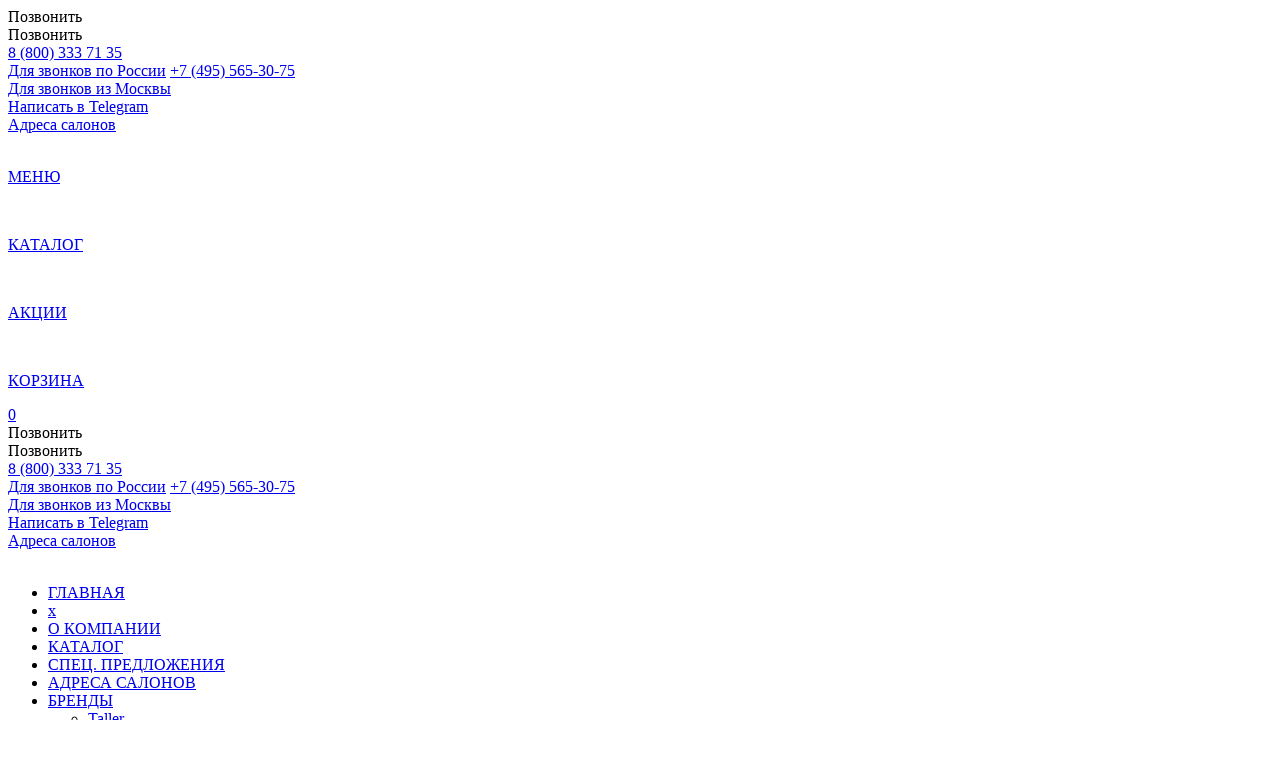

--- FILE ---
content_type: text/html; charset=UTF-8
request_url: https://lord-watch.ru/catalog/remark/remark_lr_720_14_21_chasy_naruchnye/
body_size: 63384
content:

<!DOCTYPE html>
<html lang="ru">
	<head>
		<meta charset="utf-8" />
		<meta http-equiv="X-UA-Compatible" content="IE=edge">
    <meta name="viewport" content="width=device-width, initial-scale=1.0">
    <meta name="author"  content="Jane-B"/>
		<meta name="SKYPE_TOOLBAR" content="SKYPE_TOOLBAR_PARSER_COMPATIBLE" />
		<title>Наручные часы Remark LR720.14.21 . Купить в интернет-магазине «LORD»</title>
				<!--[if lt IE 9]>
			<link rel="stylesheet" type="text/css" href="/css/ie8.css" media="all" />
					<![endif]-->

		<!---->
				<meta name="yandex-verification" content="2dc4743a4cfdfd63" />
<!-- Facebook Pixel Code -->
<noscript><img height="1" width="1" style="display:none"
  src="https://www.facebook.com/tr?id=625146038025314&ev=PageView&noscript=1"
/></noscript>
<!-- End Facebook Pixel Code -->
		                <meta name="description" content="В интернет-магазине «LORD» Вы можете приобрести оригинальные швейцарские наручные часы Remark LR720.14.21  по лучшей цене, с доставкой или самовывозом из розничного магазина. На часы предоставляется фирменная гарантия производителя. Фирменная дисконтная программа." />
                <script type="text/javascript" data-skip-moving="true">(function(w, d, n) {var cl = "bx-core";var ht = d.documentElement;var htc = ht ? ht.className : undefined;if (htc === undefined || htc.indexOf(cl) !== -1){return;}var ua = n.userAgent;if (/(iPad;)|(iPhone;)/i.test(ua)){cl += " bx-ios";}else if (/Windows/i.test(ua)){cl += ' bx-win';}else if (/Macintosh/i.test(ua)){cl += " bx-mac";}else if (/Linux/i.test(ua) && !/Android/i.test(ua)){cl += " bx-linux";}else if (/Android/i.test(ua)){cl += " bx-android";}cl += (/(ipad|iphone|android|mobile|touch)/i.test(ua) ? " bx-touch" : " bx-no-touch");cl += w.devicePixelRatio && w.devicePixelRatio >= 2? " bx-retina": " bx-no-retina";var ieVersion = -1;if (/AppleWebKit/.test(ua)){cl += " bx-chrome";}else if (/Opera/.test(ua)){cl += " bx-opera";}else if (/Firefox/.test(ua)){cl += " bx-firefox";}ht.className = htc ? htc + " " + cl : cl;})(window, document, navigator);</script>


<link href="/bitrix/js/ui/design-tokens/dist/ui.design-tokens.min.css?168605522522029" type="text/css"  rel="stylesheet" />
<link href="/bitrix/js/ui/fonts/opensans/ui.font.opensans.min.css?16860552232320" type="text/css"  rel="stylesheet" />
<link href="/bitrix/js/main/popup/dist/main.popup.bundle.min.css?168605522125089" type="text/css"  rel="stylesheet" />
<link href="/bitrix/components/swt/main.buy1click/templates/.default/style.css?1686055186292" type="text/css"  rel="stylesheet" />
<link href="/bitrix/components/swt/main.gift/templates/lord/style.css?1686055186292" type="text/css"  rel="stylesheet" />
<link href="/css/jquery.bxslider.css?16860557863442" type="text/css"  data-template-style="true"  rel="stylesheet" />
<link href="/css/jquery.fancybox.min.css?168605578610434" type="text/css"  data-template-style="true"  rel="stylesheet" />
<link href="/css/jquery-ui.css?168605578635403" type="text/css"  data-template-style="true"  rel="stylesheet" />
<link href="/css/geomap.css?168605578663" type="text/css"  data-template-style="true"  rel="stylesheet" />
<link href="/bitrix/components/swt/main.callme/templates/lord/style.css?1686055186292" type="text/css"  data-template-style="true"  rel="stylesheet" />
<link href="/bitrix/templates/lord_2020/template_styles.css?175913016365510" type="text/css"  data-template-style="true"  rel="stylesheet" />
<link href="/bitrix/templates/lord_2020/css/custom.css?168605542981" type="text/css"  data-template-style="true"  rel="stylesheet" />
<link href="/bitrix/templates/lord_2020/css/font-awesome.css?168605542937414" type="text/css"  data-template-style="true"  rel="stylesheet" />
<link href="/bitrix/templates/lord_2020/css/lightgallery.css?168605542919638" type="text/css"  data-template-style="true"  rel="stylesheet" />
<link href="/bitrix/templates/lord_2020/css/lightslider.css?16860554298866" type="text/css"  data-template-style="true"  rel="stylesheet" />
                






                		<link href="/bitrix/templates/lord_2020/css/mobile.css" rel="stylesheet" type="text/css" />
																		<link href="https://fonts.googleapis.com/css2?family=Open+Sans:wght@300;400;600;700;800&display=swap" rel="stylesheet">
	</head>

	<body>
		<div id="panel"></div>

        

<header class="header_mobile">
<div class="mobile-top-fix">
  <div class="top-mob">
    <div class="content">
    <div class="mob-phone">
      <div id="mob-call-display"><img src="/bitrix/templates/lord_2020/images/icon-ph-mob.png" alt="">Позвонить</div>
      <div id="mob-call-hide"><img src="/bitrix/templates/lord_2020/images/icon-ph-mob.png" alt="">Позвонить</div>
      <div class="mcall">
		  <a class="first-call" href="tel:88003337135"><i class="fa fa-angle-right" aria-hidden="true"></i> 8 (800) 333 71 35 <br><span>Для звонков по России</span></a>
		  <a href="tel:+74955653075"><i class="fa fa-angle-right" aria-hidden="true"></i> +7 (495) 565-30-75 <br><span>Для звонков из Москвы</span></a>
      </div>
    </div>
    <div class="mob-whatsapp">
		<a target="_blank" href="https://t.me/+79258001191"><img src="/bitrix/templates/lord_2020/images/icon-tg-head.png" alt="">Написать <span>в Telegram</span></a>
    </div>
    <div class="mob-adres">
		<a href="/network/addresses/"><img src="/bitrix/templates/lord_2020/images/icon-ad-mob.png" alt="">Адреса <span>салонов</span></a>
    </div>
  </div>
  </div>

<div class="menu-mobfx-block">
   <div class="content">
      <div class="menu-mob">
        <a href="#" id="nav_controls"><img src="/bitrix/templates/lord_2020/images/menu-btn-mob.png" alt="" /><p>МЕНЮ</p></a>
      </div>
 <div class="mob-catalog">
        <a href="/catalog/"><img src="/bitrix/templates/lord_2020/images/icon-catalog.png" alt="" /><p>КАТАЛОГ</p></a>
      </div>
      <div class="mob-action">
        <a href="/sale/"><img src="/bitrix/templates/lord_2020/images/icon-sale.png" alt="" /><p>АКЦИИ</p></a>
      </div>
      <!--<div class="mob-cupon">
        <a href="/network/coupon/"><img src="/bitrix/templates/lord_2020/images/icon-coupon.png" alt="" />
<p class="maxi-mob">КУПОН НА СКИДКУ</p><p class="mini-mob">КУПОН</p></a>
      </div>-->
     <!-- <div class="mob-caling">
        <div id="mob-call-display"><img src="/bitrix/templates/lord_2020/images/icon-call-mob.png" alt=""><p>ПОЗВОНИТЬ</p></div>
      <div id="mob-call-hide"><img src="/bitrix/templates/lord_2020/images/icon-call-mob.png" alt=""><p>ПОЗВОНИТЬ</p></div>
      </div>
      <div class="mob-wa">
        <a target="_blank" href="https://wa.me/79258001191"><img src="/bitrix/templates/lord_2020/images/icon-wa-mob.png" alt="" /><p>НАПИСАТЬ</p></a>
      </div>
      <div class="mob-ad">
        <a href="/network/addresses/"><img src="/bitrix/templates/lord_2020/images/icon-ads-mob.png" alt="" /><p>АДРЕСА</p></a>
      </div>-->

      <div class="mob-cart">
        <a class="cart_link" href="/buy/">
<img src="/bitrix/templates/lord_2020/images/basket-mob.png" alt="" /><p>КОРЗИНА</p>
	<span class="count">0</span>
</a>      </div>
    </div>
  </div>
		</div>
<div class="top-mob">
    <div class="content">
    <div class="mob-phone">
      <div id="mcall-display"><img src="/bitrix/templates/lord_2020/images/icon-ph-mob.png" alt="">Позвонить</div>
      <div id="mcall-hide"><img src="/bitrix/templates/lord_2020/images/icon-ph-mob.png" alt="">Позвонить</div>
      <div class="mcall">
		  <a class="first-call" href="tel:88003337135"><i class="fa fa-angle-right" aria-hidden="true"></i> 8 (800) 333 71 35 <br><span>Для звонков по России</span></a>
		  <a href="tel:+74955653075"><i class="fa fa-angle-right" aria-hidden="true"></i> +7 (495) 565-30-75 <br><span>Для звонков из Москвы</span></a>
      </div>
    </div>
    <div class="mob-whatsapp">
		<a target="_blank" href="https://t.me/+79258001191"><img src="/bitrix/templates/lord_2020/images/icon-tg-new.png" alt="">Написать <span>в Telegram</span></a>
    </div>
    <div class="mob-adres">
		<a href="/network/addresses/"><img src="/bitrix/templates/lord_2020/images/icon-ad-mob.png" alt="">Адреса <span>салонов</span></a>
    </div>
  </div>
  </div>
  <div class="head-mob">
    <div class="logo-head-mob">
      <a href="/" class="">
        <img src="/bitrix/templates/lord_2020/images/header-mob.png" alt="" />
      </a>
    </div>
  </div>

<ul class="main-menu">

	
	
		<li class="">
			<div>
				<a href="/">
				<i class="fa fa-angle-right" aria-hidden="true"></i> ГЛАВНАЯ				</a>
									</div>
					</li>
				
	
			<li class="close_menu"><a href="#">x</a></li>
	
	
		<li class="">
			<div>
				<a href="/about/">
				<i class="fa fa-angle-right" aria-hidden="true"></i> О КОМПАНИИ				</a>
									</div>
					</li>
				
	
			
	
	
		<li class=" active">
			<div>
				<a href="/catalog/">
				<i class="fa fa-angle-right" aria-hidden="true"></i> КАТАЛОГ				</a>
									</div>
					</li>
				
	
			
	
	
		<li class="">
			<div>
				<a href="/sale/">
				<i class="fa fa-angle-right" aria-hidden="true"></i> СПЕЦ. ПРЕДЛОЖЕНИЯ				</a>
									</div>
					</li>
				
	
			
	
	
		<li class="">
			<div>
				<a href="/network/addresses/">
				<i class="fa fa-angle-right" aria-hidden="true"></i> АДРЕСА САЛОНОВ				</a>
									</div>
					</li>
				
	
			
	
	
		<li class=" dropdown">
			<div>
				<a href="/brands/">
				<i class="fa fa-angle-right" aria-hidden="true"></i> БРЕНДЫ				</a>
				
					<ul class="podmenu">
				
	
			
	
			<li><a href="/brands/taller/">Taller</a></li>
	
			
	
			<li><a href="/brands/tissot/">Tissot</a></li>
	
			
	
			<li><a href="/brands/remark/">Remark</a></li>
	
			
	
			<li><a href="/brands/sauvage/">SAUVAGE</a></li>
	
			
	
			<li><a href="/brands/swt/">SWT</a></li>
	
			
	
			<li><a href="/brands/fortuna/">Fortuna</a></li>
	
			
	
			<li><a href="/brands/festina/">Festina</a></li>
	
			
	
			<li><a href="/brands/casio/">Casio</a></li>
	
			
	
			<li><a href="/brands/orient/">Orient</a></li>
	
			
	
			<li><a href="/brands/mado/">Mado</a></li>
	
			
			</ul></li>	
	
		<li class=" dropdown">
			<div>
				<a href="/news/">
				<i class="fa fa-angle-right" aria-hidden="true"></i> СОБЫТИЯ				</a>
				
					<ul class="podmenu">
				
	
			
	
			<li><a href="/news/novelties/">Новинки</a></li>
	
			
	
			<li><a href="/news/events/">Новости</a></li>
	
			
			</ul></li>	
	
		<li class=" dropdown">
			<div>
				<a href="/work/">
				<i class="fa fa-angle-right" aria-hidden="true"></i> ИНФОРМАЦИЯ				</a>
				
					<ul class="podmenu">
				
	
			
	
			<li><a href="/discount/">Дисконтная программа LORD</a></li>
	
			
	
			<li><a href="/work/delivery/">Варианты доставки</a></li>
	
			
	
			<li><a href="/work/payment/">Варианты оплаты</a></li>
	
			
	
			<li><a href="/work/warranty/">Условия гарантии</a></li>
	
			
	
			<li><a href="/work/instructions/">Инструкции</a></li>
	
			
	
			<li><a href="/work/return/">Возврат</a></li>
	
			
			</ul></li>	
	
		<li class="">
			<div>
				<a href="/contacts/">
				<i class="fa fa-angle-right" aria-hidden="true"></i> КОНТАКТЫ				</a>
									</div>
					</li>
				
	
			

</ul>
  <div class="menu-mob-block">
   <div class="content">
      <div class="menu-mob">
        <a href="#" id="nav_controls2"><img src="/bitrix/templates/lord_2020/images/menu-btn-mob.png" alt="" /><p>МЕНЮ</p></a>
      </div>
      <div class="mob-catalog">
        <a href="/catalog/"><img src="/bitrix/templates/lord_2020/images/icon-catalog.png" alt="" /><p>КАТАЛОГ</p></a>
      </div>
      <div class="mob-action">
        <a href="/sale/"><img src="/bitrix/templates/lord_2020/images/icon-sale.png" alt="" /><p>АКЦИИ</p></a>
      </div>
      <!--<div class="mob-cupon">
        <a href="/network/coupon/"><img src="/bitrix/templates/lord_2020/images/icon-coupon.png" alt="" />
<p class="maxi-mob">КУПОН НА СКИДКУ</p><p class="mini-mob">КУПОН</p></a>
      </div>-->
      <div class="mob-cart">
        <a class="cart_link" href="/buy/">
<img src="/bitrix/templates/lord_2020/images/basket-mob.png" alt="" /><p>КОРЗИНА</p>
	<span class="count">0</span>
</a>      </div>
    </div>
  </div>

</header>


<header class="header">
<div class="header-fix">
<div class="fix-line">
  <div class="content">
    <ul class="top-hed">
      <li class="btn-fix">
        <div id="menu-display" class="btn-fix-menu"><span></span><span></span><span></span></div>
<div id="menu-hide" class="btn-fix-menu"><img src="/bitrix/templates/lord_2020/images/menu-fix.png" alt=""></div>
      </li>
      <li class="phones">
        <img src="/bitrix/templates/lord_2020/images/icon-ph_fix.png" alt=""><a href="tel:88003337135">8 (800) 333 71 35 (Россия)</a></li>
      <li class="phones"><img src="/bitrix/templates/lord_2020/images/icon-ph_fix.png" alt="">
        <a href="tel:+74955653075">+7 (495) 565-30-75 (Москва)</a></li>
      <li class="logo-fix"><a href="/" class=""><img src="/bitrix/templates/lord_2020/images/lord-logo-fix.png" alt="" /></a></li>
      <li class="basket-fix">
        <img src="/bitrix/templates/lord_2020/images/icon-basket-fix.png" alt="">
            <div class="title">Ваша <br>корзина:</div>
<div class="slesh"></div>
<p>Товаров: <b>0</b><br>
На сумму: <b>0</b> 
<i class="fa fa-rub" aria-hidden="true"></i>
</p>
<div class="cart-fxbtn">
<a class="button fix-basket-btn" href="/catalog/">Перейти в каталог</a>
</div>      </li>
    </ul>
  </div>
</div>
<div class="menu-fx">
  <div class="content">
    <div class="menu-line">
  
<ul class="main-menu">

	
	
		<li class="">
			<div>
				<a href="/">
					ГЛАВНАЯ				</a>
									</div>
					</li>
				
	
			<li class="close_menu"><a href="#">x</a></li>
	
	
		<li class="">
			<div>
				<a href="/about/">
					О КОМПАНИИ				</a>
									</div>
					</li>
				
	
			
	
	
		<li class=" active">
			<div>
				<a href="/catalog/">
					КАТАЛОГ				</a>
									</div>
					</li>
				
	
			
	
	
		<li class="">
			<div>
				<a href="/sale/">
					СПЕЦ. ПРЕДЛОЖЕНИЯ				</a>
									</div>
					</li>
				
	
			
	
	
		<li class="">
			<div>
				<a href="/network/addresses/">
					АДРЕСА САЛОНОВ				</a>
									</div>
					</li>
				
	
			
	
	
		<li class="">
			<div>
				<a href="/contacts/">
					Контакты				</a>
									</div>
					</li>
				
	
			

</ul>
    </div>
    </div>
</div>
</div>
<div class="top-line">
  <div class="content">
    <ul class="top-hed">
      <li class="phones"><img src="/bitrix/templates/lord_2020/images/icon-ph_head2.png" alt=""><a href="tel:88003337135">8 (800) 333 71 35 (Россия)</a></li>
      <li class="phones"><img src="/bitrix/templates/lord_2020/images/icon-ph_head2.png" alt=""><a href="tel:+74955653075">+7 (495) 565-30-75 (Москва)</a></li>
      <li class="phones"><img src="/bitrix/templates/lord_2020/images/icon-ph_head2.png" alt=""><div class="button zakaz-call">Заказать звонок</div></li>
      <li class="whatsapp"><img src="/bitrix/templates/lord_2020/images/icon-tg-head.png" alt=""><a target="_blank" href="https://t.me/+79258001191">Написать в Telegram</a></li>
      <!-- <li><div class="button zakaz-call">Заказать звонок</div></li> -->
      <li class="adress"><img src="/bitrix/templates/lord_2020/images/icon-ad2.png" alt=""><a href="/network/addresses/">Адреса салонов</a></li>
      <!--<li><a class="button coupon-btn" href="/network/coupon/">Купон на скидку</a></li>-->
    </ul>
  </div>
</div>
<div class="head">
  <div class="content">
    <div class="search-head">
      <p>Поиск модели по каталогу:</p>
      <form action="/search/" method="get" class="search-top">
            <input type="text" placeholder="Введите запрос..." name="q" id="search-field"/>
            <div class="button-search"><input type="submit" value="Искать"/></div>
          </form>
    </div>
    <div class="logo-head">
      <a href="/" class="">
        <img src="/bitrix/templates/lord_2020/images/logo_header.png" alt="" />
      </a>
    </div>
    <div class="cart-head">
      <div class="basket">
            <div class="title">Ваша корзина:</div>

<p>Товаров: <b>0</b></p>
<p>На сумму:</p>
<p><b>0</b> руб.</p>


	<a class="button" href="/buy/">
		Оформить заказ
	</a>

          </div>
    </div>
  </div>
</div>
<div class="header-menu">
  <div class="content">
    <div class="menu-line">
  
<ul class="main-menu">

	
	
		<li class="">
			<div>
				<a href="/">
					ГЛАВНАЯ				</a>
									</div>
					</li>
				
	
			<li class="close_menu"><a href="#">x</a></li>
	
	
		<li class="">
			<div>
				<a href="/about/">
					О КОМПАНИИ				</a>
									</div>
					</li>
				
	
			
	
	
		<li class=" active">
			<div>
				<a href="/catalog/">
					КАТАЛОГ				</a>
									</div>
					</li>
				
	
			
	
	
		<li class="">
			<div>
				<a href="/sale/">
					СПЕЦ. ПРЕДЛОЖЕНИЯ				</a>
									</div>
					</li>
				
	
			
	
	
		<li class="">
			<div>
				<a href="/network/addresses/">
					АДРЕСА САЛОНОВ				</a>
									</div>
					</li>
				
	
			
	
	
		<li class="">
			<div>
				<a href="/contacts/">
					Контакты				</a>
									</div>
					</li>
				
	
			

</ul>
    </div>
    <div class="soc-head">
      <ul>
<!--         <li><a href="http://instagram.com/lordfriendsclub" target="_blank"><img src="/bitrix/templates/lord_2020/images/icon-in-head.png" alt="" /></a></li> -->
        <li><a href="https://t.me/lordwatch" target="_blank"><img src="/bitrix/templates/lord_2020/images/icon-tg-head.png" alt="" /></a></li>
        <li><a href="https://vk.com/lordfriendsclub" target="_blank"><img src="/bitrix/templates/lord_2020/images/icon-vk-head.png" alt="" /></a></li>
<!--         <li><a href="http://www.facebook.com/lordfriendsclub" target="_blank"><img src="/bitrix/templates/lord_2020/images/icon-fb-head.png" alt="" /></a></li> -->
        <li><a href="https://www.odnoklassniki.ru/group/53222928744686" target="_blank"><img src="/bitrix/templates/lord_2020/images/icon-ok-head.png" alt="" /></a></li>
        <li><a href="https://www.youtube.com/channel/UCUXW1j9N_7e_fU5m5pf8fRw" target="_blank"><img src="/bitrix/templates/lord_2020/images/icon-yo-head.png" alt="" /></a></li>
      </ul>
    </div>    
   </div>     
</div>
</header>


<div class="page-wraper">
    
		<div class="wrap" style="background-image: url(/upload/iblock/07e/1hyw8qtyg3r3ve75gfntesol06kaztrk/bg_033.jpg)">
					
 <div class="page-block">
		<a href="#" class="advert-field-left"></a>
			<a href="#" class="advert-field-right"></a>
<div class="content">
<div class="page-content">

<div class="search-mobile">
      <form action="/search/" method="get" class="search-top">
            <input type="text" placeholder="Введите запрос..." name="q" id="search-field"/>
            <div class="button-search"><input type="submit" value="Искать"/></div>
          </form>
    </div>

				
											<ul class="bread-crumbs"><li><a href="/" title="Интернет-салон часов LORD">Интернет-салон часов LORD</a></li><li> → </li><li><a href="/catalog/" title="Каталог">Каталог</a></li><li> → </li><li><a href="/catalog/remark/" title="Часы Remark">Часы Remark</a></li><li> → </li><li><span>LR720.14.21</span></li></ul>					
<div class="popup popup-buy1click df form" id="popup-buy1click">
	<div class="title">Купить в 1 клик!</div>
		<div class="attention">
		Заполните форму ниже и наши специалисты
свяжутся с Вами для уточнения деталей
и оформления заказа.
	</div>
	<form action="/bitrix/urlrewrite.php?SEF_APPLICATION_CUR_PAGE_URL=%2Fcatalog%2Fremark%2Fremark_lr_720_14_21_chasy_naruchnye%2F" method="POST" onsubmit="ym(25624742,'reachGoal','BUY1'); return true;">
		<input type="hidden" name="sessid" id="sessid" value="5239dcaf2fb5425b54d35402ff2bf408" />		<input type="hidden" name="PARAMS_HASH" value="0194a4f0a27b8c2b52eec98468ce65a7" />
		<input type="hidden" name="element_id" value="" />
		<fieldset>
			<label for="user_name">
				Ваше имя
									<span class="star">*</span>
							</label>
			<input type="text" name="user_name" value="" />
		</fieldset>
		<fieldset>
			<label for="user_phone">
				Номер телефона
									<span class="star">*</span>
							</label>
			<!-- <input type="text" name="user_phone" value="" /> -->
			<input 
				name="user_phone" 
				size="50" 
				type="text" 
				class="phone-field" 
				data-rule-required="true" 
				data-rule-minlength="10"
				data-msg="Введите номер телефона" 
				value=""
    />
		</fieldset>

		<fieldset>
			<label for="MESSAGE">
				Комментарий к заказу:
							</label>
			<textarea name="MESSAGE"></textarea>
		</fieldset>
		<fieldset>
  <input hidden="true" class="agree_checkbox" type="checkbox" id="confirm" name="confirm" checked="checked"/>
			<label class="agree_label" for="confirm">
Нажимая кнопку «Отправить», Вы соглашаетесь 
с <a href="/agreement/">политикой обработки персональных данных.</a>
</label>
      </fieldset>
				<div class="button">
			<input type="submit" name="submit" value="Отправить" />
		</div>
	</form>
</div>
<div class="popup popup-gift form" id="popup-gift">
	<!--<div class="close"></div> -->
	<div class="title">Запросить скидку на часы</div>
		<div class="attention">
Заполните форму ниже и наши специалисты
свяжутся с вами и расскажут возможные
варианты получения скидки.	
</div>
	<form action="/bitrix/urlrewrite.php?SEF_APPLICATION_CUR_PAGE_URL=%2Fcatalog%2Fremark%2Fremark_lr_720_14_21_chasy_naruchnye%2F" method="POST" onsubmit="ym(25624742,'reachGoal','GIFT_LORD'); return true;">
		<input type="hidden" name="sessid" id="sessid_1" value="5239dcaf2fb5425b54d35402ff2bf408" />		<input type="hidden" name="PARAMS_HASH" value="afb983f7ec93fec9f238be68b2ed3b62" />
		<input type="hidden" name="element_id" value="" />
		
		<!-- 04.03.14 -->
		<fieldset>
			<label for="author_name"> Ваше имя 
							<span class="star">*</span> 
						</label>
			<input type="text" name="author_name" value="" /> 
		</fieldset>
		<!-- 04.03.14 -->
		<fieldset>
			<label for="presenter_name">
				Номер телефона
									<span class="star">*</span>
							</label>
			<input type="text" name="presenter_name" value="" />
		</fieldset>
		<fieldset>
			<label for="presenter_email">
				Адрес электронной почты:
									<span class="star">*</span>
							</label>
			<input type="text" name="presenter_email" value="" />
		</fieldset>
		
		<fieldset>
			<label for="MESSAGE">
				Комментарий (необязательно):
									<span class="star">*</span>
							</label>
			<textarea name="MESSAGE"></textarea>
		</fieldset>
	<fieldset>
  <input hidden="true" class="agree_checkbox" type="checkbox" id="confirm" name="confirm" checked="checked"/>
			<label class="agree_label" for="confirm">
Нажимая кнопку «Отправить», вы соглашаетесь 
с <a href="/agreement/">политикой обработки персональных данных.</a>
</label>
      </fieldset>
					<input type="hidden" name="captcha_sid" value="096d1e0bb219dcd1c3262269a9ba4872" />
			<fieldset>
				<label for="captcha_word">
					Введите сообщение на картинке
					<span class="star">*</span>
				</label>
				<img src="/bitrix/tools/captcha.php?captcha_sid=096d1e0bb219dcd1c3262269a9ba4872" width="180" height="40" alt="CAPTCHA">
				<input type="text" name="captcha_word" size="30" maxlength="50" value="" />
			</fieldset>
				<div class="button">
			<input type="submit" id="gift" name="submit" value="Отправить" />
		</div>
	</form>
</div>

<div class="product_info">

<div class="product_detail_left">

<div class="product_slider">
<div class="lenta"></div>
<img class="zoom-btn" src="/bitrix/templates/lord_2020/images/icon-search.png" alt="">
<ul id="lightSlider">
 <li data-thumb="/upload/iblock/1b7/LR720.14.21-1.jpg" data-src="/upload/iblock/1b7/LR720.14.21-1.jpg">
 <img src="/upload/iblock/1b7/LR720.14.21-1.jpg" title="" />
	 <div class="image-description"><p>Восхитительная и многоплановая модель швейцарских наручных часов Remark из нержавеющей стали с фирменной гарантией 100 миллионов секунд</p></div>
 </li>
 <li data-thumb="/upload/iblock/e07/LR720.14.21-2.jpg" data-src="/upload/iblock/e07/LR720.14.21-2.jpg">
 <img src="/upload/iblock/e07/LR720.14.21-2.jpg" title="" />
	 <div class="image-description"><p>Часы оснащены стальным браслетом миланского плетения с застежкой-клипсой с фиксатором</p></div>
 </li>
 <li data-thumb="/upload/iblock/782/LR720.14.21-3.jpg" data-src="/upload/iblock/782/LR720.14.21-3.jpg">
 <img src="/upload/iblock/782/LR720.14.21-3.jpg" title="" />
	 <div class="image-description"><p>Утонченные, элегантные, нежные часы с привлекательным циферблатом из натурального перламутра</p></div>
 </li>
 <li data-thumb="/upload/iblock/ce9/LR720.14.21-4.jpg" data-src="/upload/iblock/ce9/LR720.14.21-4.jpg">
 <img src="/upload/iblock/ce9/LR720.14.21-4.jpg" title="" />
	 <div class="image-description"><p>Циферблат часов защищает минеральное стекло с сапфировым покрытием, устойчивым к появлению царапин</p></div>
 </li>
 <li data-thumb="/upload/iblock/591/LR720.14.21-7.jpg" data-src="/upload/iblock/591/LR720.14.21-7.jpg">
 <img src="/upload/iblock/591/LR720.14.21-7.jpg" title="" />
	 <div class="image-description"><p>Водозащищенность корпуса составляет 3 ATM, что защищает часы от попадания влаги внутрь часов</p></div>
 </li>
 <li data-thumb="/upload/iblock/d80/3ko54uspytc6uw6zjza1id5i1ck6k0u3/box-remark-1 (1).jpg" data-src="/upload/iblock/d80/3ko54uspytc6uw6zjza1id5i1ck6k0u3/box-remark-1 (1).jpg">
 <img src="/upload/iblock/d80/3ko54uspytc6uw6zjza1id5i1ck6k0u3/box-remark-1 (1).jpg" title="" />
	 <div class="image-description"><p>Полная комплектация: часы, фирменная коробка, паспорт</p></div>
 </li>
</ul>
</div>


<div class="similar-block">
	<p class="similar-name">Другие цветовые решения модели:</p>
<ul class="similar-model">
<li><img src="/upload/iblock/fbe/LR720.14.21-0.jpg"></li>

<li>
	<a href="/catalog/remark/remark_lr_720_11_12_chasy_naruchnye/" class="composition__item">
		<img src="/upload/iblock/fbb/LR720.11.12-0.jpg">
	</a>		
	</li> 
		<li>
	<a href="/catalog/remark/remark_lr_720_11_21_chasy_naruchnye/" class="composition__item">
		<img src="/upload/iblock/cca/LR720.11.21-0.jpg">
	</a>		
	</li> 
		<li>
	<a href="/catalog/remark/remark_lr_720_11_221_remen_chasy_naruchnye/" class="composition__item">
		<img src="/upload/iblock/e3a/LR720.11.221S-0.jpg">
	</a>		
	</li> 
		<li>
	<a href="/catalog/remark/remark_lr_720_11_221_chasy_naruchnye/" class="composition__item">
		<img src="/upload/iblock/62a/LR720.11.221-0.jpg">
	</a>		
	</li> 
		<li>
	<a href="/catalog/remark/remark_lr_720_11_24_chasy_naruchnye/" class="composition__item">
		<img src="/upload/iblock/1aa/LR720.11.24-0.jpg">
	</a>		
	</li> 
		<li>
	<a href="/catalog/remark/remark_lr_720_114_21_chasy_naruchnye/" class="composition__item">
		<img src="/upload/iblock/70a/LR720.114.21-0.jpg">
	</a>		
	</li> 
		<li>
	<a href="/catalog/remark/remark_lr_720_12_17_braslet_chasy_naruchnye/" class="composition__item">
		<img src="/upload/iblock/666/LR720.12.17B-0.jpg">
	</a>		
	</li> 
		<li>
	<a href="/catalog/remark/remark_lr_720_12_17_chasy_naruchnye/" class="composition__item">
		<img src="/upload/iblock/7c9/LR720.12.17-0.jpg">
	</a>		
	</li> 
		<li>
	<a href="/catalog/remark/remark_lr_720_12_21_chasy_naruchnye/" class="composition__item">
		<img src="/upload/iblock/35f/LR720.12.21-0.jpg">
	</a>		
	</li> 
		<li>
	<a href="/catalog/remark/remark_lr_720_17_17_chasy_naruchnye/" class="composition__item">
		<img src="/upload/iblock/ee1/LR720.17.17-0.jpg">
	</a>		
	</li> 
		<li>
	<a href="/catalog/remark/remark_lr_720_11_24_remen_bl_chasy_naruchnye/" class="composition__item">
		<img src="/upload/iblock/a8d/LR720.11.24SBL-0.jpg">
	</a>		
	</li> 
		<li>
	<a href="/catalog/remark/remark_lr_720_11_24_remen_wh_chasy_naruchnye/" class="composition__item">
		<img src="/upload/iblock/05e/LR720.11.24SWH-0.jpg">
	</a>		
	</li> 
		<li>
	<a href="/catalog/remark/remark_lr_720_14_21_remen_chasy_naruchnye/" class="composition__item">
		<img src="/upload/iblock/ec5/LR720.14.21S-0.jpg">
	</a>		
	</li> 
			</ul>
	</div>
 


<div class="item brands-catalog">
<div class="brands-left">
 
<img src="/upload/uf/53a/remark.png" />
</div>
<div class="brands-right">
<div class="brand_info-names">Швейцарские наручные часы Remark</div>

<div class="brand_info-texts">Идеология бренда заключается в обеспечении доступности швейцарских часов для широкого круга потребителей. В ассортименте бренда Remark присутствуют классические модели часов, хронографы, основательные мужские модели, утонченные женские часы.</div>

<div class="brands-btn">

<a href="/brands/remark/" class="button btn-brand_info">Подробнее о бренде</a>

<a target="_blank" href="http://www.remark-swiss.ru/" class="button brand_info-more">Официальный сайт</a>
</div>
</div>
</div>
<div class="botom-detail-btn">
<a class="button btn-catalog_back" href="/catalog/remark/">Вернуться в каталог</a>
<a class="button btn-brand_back" href="/catalog/">Вернуться к брендам</a>          
</div>
</div>

<div class="product_detail_right">
<div class="detail-up">
<div class="detail-upup">
<div class="detail-upleft">
			<div class="detail-title">Часы Remark</div>
							<div class="detail-articul">Артикул: LR720.14.21</div>
</div>
<div class="detail-upright">
 
<img src="/upload/uf/9bf/remark3.png" />

</div>
</div>
<div class="detail-prices">
<div class="old-price">
<p>Розничная цена:</p>
          <div class="old-price-value">
            17 200 
<i class="fa fa-rub" aria-hidden="true"></i>
          </div>
        </div>
<!--<div class="prices-discount">
<img src="/bitrix/templates/lord_2020/images/Layer_12.png" alt="">
	<p>10%</p>
</div>-->
<div class="discount-price">
<p>Действующая цена:</p>
<div class="discount-value">
15 480 
<i class="fa fa-rub" aria-hidden="true"></i>
</div>
</div>

	</div>

<div class="detail-btns">
		<noindex>
		<a class="button not-buy" rel="nofollow">Недоступно для заказа</a>
		<a class="button detail-click" href="/catalog/remark/">Выбрать другую модель</a>
	</noindex>



</div>
</div>
<div class="characteristic">
			<div class="title">Характеристики</div>
												<div class="item i21">
						<p>
							<b>Тип:</b>
							наручные						</p>
					</div>
												<div class="item i05">
						<p>
							<b>Стекло:</b>
							минеральное с сапфировым покрытием						</p>
					</div>
																																<div class="item i07">
						<p>
							<b>Водозащита:</b>
							3 ATM						</p>
					</div>
																																																																																																<div class="item i01">
						<p>
							<b>Пол:</b>
							женские						</p>
					</div>
												<div class="item i02">
						<p>
							<b>Механизм:</b>
							кварцевый механизм Ronda 703 (Швейцария)						</p>
					</div>
												<div class="item i03">
						<p>
							<b>Корпус:</b>
							нержавеющая сталь с IP покрытием, 32х38х8 мм						</p>
					</div>
												<div class="item i04">
						<p>
							<b>Циферблат:</b>
							натуральный перламутр, индексы и арабские цифры						</p>
					</div>
												<div class="item i06">
						<p>
							<b>Крепление:</b>
							меш-браслет из нержавеющей стали, ширина 16 мм						</p>
					</div>
												<div class="item i08">
						<p>
							<b>Комплектация:</b>
							часы, фирменная коробка, подарочный пакет, паспорт - гарантийный талон						</p>
					</div>
												<div class="item i09">
						<p>
							<b>Производитель:</b>
							SwissWatch Trading Co. Ltd. (Швейцария)						</p>
					</div>
												<div class="item i10">
						<p>
							<b>Дополнительно:</b>
							гарантийный срок - 100 млн. секунд, застежка-клипса с фиксатором						</p>
					</div>
																															</div>
<div class="nalichie-wrap">
       <div class="nalichie hide">
			<div class="title">Наличие:</div>
			<p>
																																												<b>На складе в Москве:</b>			</p>
							<ul class='not-nalichie'>
					<li>Нет в наличии</li>
				</ul>
			
			<p>
												</p>

												<p><b>В фирменных розничных салонах:</b></p>
							<ul class='not-nalichie'>
					<li>
						Нет в наличии
					</li>
				</ul>
						<!--<a href="" class="roll">Развернуть весь список салонов</a>-->
		</div>
<a class="nalichie_toggle" href="#">Развернуть весь список салонов</a>
</div>
</div>
</div>

<div class="brands-botom-m">
<div class="item brands-catalog">
<div class="brands-left">
 
<img src="/upload/uf/53a/remark.png" />
</div>
<div class="brands-right">
<div class="brand_info-names">Швейцарские наручные часы Remark</div>

<div class="brand_info-texts">Идеология бренда заключается в обеспечении доступности швейцарских часов для широкого круга потребителей. В ассортименте бренда Remark присутствуют классические модели часов, хронографы, основательные мужские модели, утонченные женские часы.</div>

<div class="brands-btn">

<a href="/brands/remark/" class="button btn-brand_info">Подробнее о бренде</a>

<a target="_blank" href="http://www.remark-swiss.ru/" class="button brand_info-more">Официальный сайт</a>
</div>
</div>
</div>
<div class="botom-detail-btn">
<a class="button btn-catalog_back" href="/catalog/remark/">Вернуться в каталог</a>
<a class="button btn-brand_back" href="/catalog/">Вернуться к брендам</a>          
</div>
</div>


<style type="text/css">
							.characteristic .i21 p{
			background:url(/i/chars/i21.png) 0 0 no-repeat;
		}

							.characteristic .i05 p{
			background:url(/i/chars/i05.png) 0 0 no-repeat;
		}

																	.characteristic .i07 p{
			background:url(/i/chars/i07.png) 0 0 no-repeat;
		}

																																																	.characteristic .i01 p{
			background:url(/i/chars/i01.png) 0 0 no-repeat;
		}

							.characteristic .i02 p{
			background:url(/i/chars/i02.png) 0 0 no-repeat;
		}

							.characteristic .i03 p{
			background:url(/i/chars/i03.png) 0 0 no-repeat;
		}

							.characteristic .i04 p{
			background:url(/i/chars/i04.png) 0 0 no-repeat;
		}

							.characteristic .i06 p{
			background:url(/i/chars/i06.png) 0 0 no-repeat;
		}

							.characteristic .i08 p{
			background:url(/i/chars/i08.png) 0 0 no-repeat;
		}

							.characteristic .i09 p{
			background:url(/i/chars/i09.png) 0 0 no-repeat;
		}

							.characteristic .i10 p{
			background:url(/i/chars/i10.png) 0 0 no-repeat;
		}

															</style>

 <div class="hit item-catalog action-catalog action-deskstop-main">
<!--<div class="hit item-catalog item-catalog-action catalog-action-bottom">-->
	<div class="title">Наши предложения</div>
<ul id="actionSlider">
					<li class="" id="bx_651765591_4966">
			<a href="/catalog/remark/">
<img src="/upload/iblock/738/galtuyq0fe08ksa2aiy7k3w0fzgft0qi/main-smallbanner-remark-lr722-1.jpg" alt="Remark LR722" /></a>
					</li>
					<li class="" id="bx_651765591_4967">
			<a href="/catalog/casio/">
<img src="/upload/iblock/3b6/2wmlptjs7vkadq1o1brv11micgo5puqx/main-smallbanner-casio-1.jpg" alt="Casio" /></a>
					</li>
					<li class="" id="bx_651765591_4968">
			<a href="/catalog/remark/">
<img src="/upload/iblock/b8b/35ysvqdaojyh1js8t2xpseun5ccewxiv/main-smallbanner-remark-gr766-1.jpg" alt="Remark GR766" /></a>
					</li>
	</ul>
</div>
<div class="bottom-page">
</div>
 <br></div> <!-- /content -->
				</div> <!-- /content -->

			</div> <!-- /main -->

		</div> <!-- /wrap -->
</div> <!-- /wrap -->
		<footer class="footer">
  <div class="footer-wrap">
    <div class="content">
     <div class="footer-logo">
<a href="/"><img src="/bitrix/templates/lord_2020/images/logo_footer.png" alt="" /></a>
</div>
      <div class="footer-menu">
						
<ul class="f-menu">


	
	
		<li>
			<a href="/brands/">
				БРЕНДЫ			</a>
							<ul class="podmenu">
						
	
	

	
				<li><a href="/brands/taller/">Taller</a></li>
	
	

	
				<li><a href="/brands/tissot/">Tissot</a></li>
	
	

	
				<li><a href="/brands/remark/">Remark</a></li>
	
	

	
				<li><a href="/brands/sauvage/">SAUVAGE</a></li>
	
	

	
				<li><a href="/brands/swt/">SWT</a></li>
	
	

	
				<li><a href="/brands/fortuna/">Fortuna</a></li>
	
	

	
				<li><a href="/brands/festina/">Festina</a></li>
	
	

	
				<li><a href="/brands/casio/">Casio</a></li>
	
	

	
				<li><a href="/brands/orient/">Orient</a></li>
	
	

	
				<li><a href="/brands/mado/">Mado</a></li>
	
	

			</ul></li>	
	
		<li>
			<a href="/work/">
				ИНФОРМАЦИЯ ДЛЯ ПОКУПАТЕЛЕЙ			</a>
							<ul class="podmenu">
						
	
	

	
				<li><a href="/discount/">Дисконтная программа LORD</a></li>
	
	

	
				<li><a href="/work/delivery/">Варианты доставки</a></li>
	
	

	
				<li><a href="/work/payment/">Варианты оплаты</a></li>
	
	

	
				<li><a href="/work/warranty/">Условия гарантии</a></li>
	
	

	
				<li><a href="/work/instructions/">Инструкции</a></li>
	
	

	
				<li><a href="/work/return/">Возврат</a></li>
	
	

			</ul></li>	
	
		<li>
			<a href="/news/">
				СОБЫТИЯ			</a>
							<ul class="podmenu">
						
	
	

	
				<li><a href="/news/novelties/">Новинки</a></li>
	
	

	
				<li><a href="/news/events/">Новости</a></li>
	
	

	</ul></div></li>
</ul>
					</div>
    </div>
  </div>
<div class="footer-line">
  <div class="content">
    <div class="footer-copywrite">© 2009-2026 Интернет-салон часов «LORD»</div>
    <div class="footer-politic"><a href="/agreement/" class="">Политика конфиденциальности</a></div>
    <div class="footer-soc">Мы в социальных сетях:</div>
    <ul class="footer-social">
<!--      <li><a href="http://www.facebook.com/lordfriendsclub" target="_blank"><img src="/bitrix/templates/lord_2020/images/icon-fb-new.png" alt="" /></a></li> -->
    <li><a href="https://t.me/lordwatch" target="_blank"><img src="/bitrix/templates/lord_2020/images/icon-tg-new.png" alt="" /></a></li>     
    <li><a href="http://vk.com/lordfriendsclub" target="_blank"><img src="/bitrix/templates/lord_2020/images/icon-vk-new.png" alt="" /></a></li>
    <li><a href="http://www.odnoklassniki.ru/group/53222928744686" target="_blank"><img src="/bitrix/templates/lord_2020/images/icon-ok-new.png" alt="" /></a></li>
<!--         <li><a href="http://instagram.com/lordfriendsclub" target="_blank"><img src="/bitrix/templates/lord_2020/images/icon-in-new.png" alt="" /></a></li> -->
     <li><a href="http://www.youtube.com/channel/UCUXW1j9N_7e_fU5m5pf8fRw" target="_blank"><img src="/bitrix/templates/lord_2020/images/icon-yo-new.png" alt="" /></a></li>
    </ul>
  </div>
</div>
</footer>


<footer class="footer_mobile">
  <div class="footer-mobmenu">
        
<ul class="f-menu">


	
	
		<li>
			<a href="/brands/">
				БРЕНДЫ			</a>
							</li>
						
	
	

	
	
		<li>
			<a href="/work/">
				ИНФОРМАЦИЯ ДЛЯ ПОКУПАТЕЛЕЙ			</a>
							</li>
						
	
	

	
	
		<li>
			<a href="/news/">
				СОБЫТИЯ			</a>
							</li>
						
	
	


</ul>
  </div>
  <div class="footer-moblogo"><a href="/"><img src="/bitrix/templates/lord_2020/images/logof-mob.png" alt="" /></a></div>
  <div class="footer-mobsoc">Присоединяйтесь к нам в соцсетях:</div>
    <ul class="footer-mobsocial">
<!--      <li><a href="http://www.facebook.com/lordfriendsclub" target="_blank"><img src="/bitrix/templates/lord_2020/images/icon-fb-mob.png" alt="" /></a></li> -->
     <li><a href="https://t.me/lordwatch" target="_blank"><img src="/bitrix/templates/lord_2020/images/icon-tg-mob.png" alt="" /></a></li><li><a href="http://vk.com/lordfriendsclub" target="_blank"><img src="/bitrix/templates/lord_2020/images/icon-vk-mob.png" alt="" /></a></li>
     <li><a href="http://www.odnoklassniki.ru/group/53222928744686" target="_blank">
      <img src="/bitrix/templates/lord_2020/images/icon-ok-mob.png" alt="" /></a></li>
<!--      <li><a href="http://instagram.com/lordfriendsclub" target="_blank"><img src="/bitrix/templates/lord_2020/images/icon-in-mob.png" alt="" /></a></li> -->
     <li><a href="http://www.youtube.com/channel/UCUXW1j9N_7e_fU5m5pf8fRw" target="_blank">
      <img src="/bitrix/templates/lord_2020/images/icon-yo-mob.png" alt="" /></a></li>
    </ul>
 <div class="footer-mobline">
    <div class="footer-mobcopywrite">© 2009-2020 Интернет-салон часов «LORD»</div>
    <div class="footer-mobpolitic"><a href="/agreement/">Политика конфиденциальности</a></div>
</div>
</footer>

					<!-- BEGIN JIVOSITE CODE {literal} -->
						<!-- {/literal} END JIVOSITE CODE -->

						<!--LiveInternet counter-->  <!--/LiveInternet-->
<!--<div class="sm-buttons">
	<p align="right">
		<span style="color: #ffffff;">Мы в социальных сетях:</span>&nbsp;<a href="http://vk.com/lordfriendsclub" target="_blank"><img width="30" src="/upload/icon-vkontakte.png" height="30" border="0"></a> <a href="http://instagram.com/lordfriendsclub" target="_blank"><img width="30" src="/upload/icon-instagram.png" height="30" border="0"></a> <a href="http://www.odnoklassniki.ru/group/53222928744686" target="_blank"><img width="30" src="/upload/icon-odnoklassniki.png" height="30" border="0"></a>&nbsp;<a href="http://www.facebook.com/lordfriendsclub" target="_blank"><img width="30" src="/upload/icon-facebook.png" height="30" border="0"></a>&nbsp;<a href="http://www.youtube.com/channel/UCUXW1j9N_7e_fU5m5pf8fRw" target="_blank"><img width="30" src="/upload/icon-youtube.png" height="30" border="0"></a>
	</p>
</div>-->
<!-- Yandex.Metrika counter -->
<noscript><div><img src="https://mc.yandex.ru/watch/25624742" style="position:absolute; left:-9999px;" alt="" /></div></noscript>
<!-- /Yandex.Metrika counter -->
<!-- Google Analytics-->
<!-- /Google Analytics-->
						

<div id="popup-call" class="popup popup-call form">
				<!-- <div class="popup popup-call form"> -->
	<div class="title">Заказать обратный звонок</div>
		<div class="attention">
		Укажите ваши имя и контактный телефон
и наши специалисты свяжутся с Вами
в ближайшее время:
	</div>
	<form action="/bitrix/urlrewrite.php?SEF_APPLICATION_CUR_PAGE_URL=%2Fcatalog%2Fremark%2Fremark_lr_720_14_21_chasy_naruchnye%2F" method="POST">
		<input type="hidden" name="sessid" id="sessid_2" value="5239dcaf2fb5425b54d35402ff2bf408" />		<input type="hidden" name="PARAMS_HASH" value="6e80b12511c430f9e816df8a578d116d" />
		<fieldset>
			<label for="user_name">
				Ваше имя
									<span class="star">*</span>
							</label>
			<input type="text" name="user_name" value="" />
		</fieldset>
		<fieldset>
			<label for="user_phone">
				Номер телефона
									<span class="star">*</span>
							</label>
			<input type="text" name="user_phone" value="" />
		</fieldset>


      <input hidden="true" class="agree_checkbox" type="checkbox" checked="checked" name="confirm">
      <div class="agree_label">
Нажимая кнопку для заказа звонка, Вы соглашаетесь 
с<a href="/agreement/"> политикой обработки персональных данных.</a>
</div>
  

					<input type="hidden" name="captcha_sid" value="0e3728098b78d7072c438786c602da83" />
			<fieldset>
				<label for="captcha_word">
					Введите сообщение на картинке
					<span class="star">*</span>
				</label>
				<img src="/bitrix/tools/captcha.php?captcha_sid=0e3728098b78d7072c438786c602da83" width="180" height="40" alt="CAPTCHA">
				<input type="text" name="captcha_word" size="30" maxlength="50" value="" />
			</fieldset>
		 
		<div class="button">
			<input type="submit" name="submit" value="ЗАКАЗАТЬ ЗВОНОК"/>
		</div>
	</form>
<!-- </div> -->
			</div>
<!-- Окна после отправки сообщений -->
<div class="modalWindow">
      <div class="popup popup-call popup-call-after form" id="popup-call-after">

        <div class="title">Ваша заявка отправлена!</div>
        <div class="attention">В ближайшее время мы свяжемся с Вами!</div>
        <a class="close-window" data-url="/catalog/remark/remark_lr_720_14_21_chasy_naruchnye/">Закрыть окно</a>
      </div>
    </div>
			<div class="popup popup-buy1click-after form" id="popup-buy1click-after">

				<div class="title">Ваша заявка отправлена!</div>
				<div class="attention">В ближайшее время мы свяжемся с Вами!</div>
				<a class="close-window" data-url="/catalog/remark/remark_lr_720_14_21_chasy_naruchnye/">Закрыть окно</a>
			</div>

			<div class="popup popup-gift-after form" id="popup-gift-after">

				<div class="title">Ваша заявка отправлена!</div>
				<div class="attention">В ближайшее время мы свяжемся с Вами!</div>
				<a class="close-window" data-url="/catalog/remark/remark_lr_720_14_21_chasy_naruchnye/">Закрыть окно</a>
			</div>

			<!-- end -->
<div class="go_top">
	<img src="/bitrix/templates/lord_2020/images/up-btn.png" alt="" class="">
</div>
	<script src="http://html5shiv.googlecode.com/svn/trunk/html5.js"></script>
<script type="text/javascript" src="https://api-maps.yandex.ru/2.1/?apikey=77634498-d963-49f4-8f65-9dc0042ba0e7&lang=ru-RU"></script><script>
  !function(f,b,e,v,n,t,s)
  {if(f.fbq)return;n=f.fbq=function(){n.callMethod?
  n.callMethod.apply(n,arguments):n.queue.push(arguments)};
  if(!f._fbq)f._fbq=n;n.push=n;n.loaded=!0;n.version='2.0';
  n.queue=[];t=b.createElement(e);t.async=!0;
  t.src=v;s=b.getElementsByTagName(e)[0];
  s.parentNode.insertBefore(t,s)}(window, document,'script',
  'https://connect.facebook.net/en_US/fbevents.js');
  fbq('init', '625146038025314');
  fbq('track', 'PageView');
</script>
<script type="text/javascript">if(!window.BX)window.BX={};if(!window.BX.message)window.BX.message=function(mess){if(typeof mess==='object'){for(let i in mess) {BX.message[i]=mess[i];} return true;}};</script>
<script type="text/javascript">(window.BX||top.BX).message({'pull_server_enabled':'Y','pull_config_timestamp':'1599721558','pull_guest_mode':'N','pull_guest_user_id':'0'});(window.BX||top.BX).message({'PULL_OLD_REVISION':'Для продолжения корректной работы с сайтом необходимо перезагрузить страницу.'});</script>
<script type="text/javascript">(window.BX||top.BX).message({'JS_CORE_LOADING':'Загрузка...','JS_CORE_NO_DATA':'- Нет данных -','JS_CORE_WINDOW_CLOSE':'Закрыть','JS_CORE_WINDOW_EXPAND':'Развернуть','JS_CORE_WINDOW_NARROW':'Свернуть в окно','JS_CORE_WINDOW_SAVE':'Сохранить','JS_CORE_WINDOW_CANCEL':'Отменить','JS_CORE_WINDOW_CONTINUE':'Продолжить','JS_CORE_H':'ч','JS_CORE_M':'м','JS_CORE_S':'с','JSADM_AI_HIDE_EXTRA':'Скрыть лишние','JSADM_AI_ALL_NOTIF':'Показать все','JSADM_AUTH_REQ':'Требуется авторизация!','JS_CORE_WINDOW_AUTH':'Войти','JS_CORE_IMAGE_FULL':'Полный размер'});</script><script type="text/javascript" src="/bitrix/js/main/core/core.min.js?1686055205220477"></script><script>BX.setJSList(['/bitrix/js/main/core/core_ajax.js','/bitrix/js/main/core/core_promise.js','/bitrix/js/main/polyfill/promise/js/promise.js','/bitrix/js/main/loadext/loadext.js','/bitrix/js/main/loadext/extension.js','/bitrix/js/main/polyfill/promise/js/promise.js','/bitrix/js/main/polyfill/find/js/find.js','/bitrix/js/main/polyfill/includes/js/includes.js','/bitrix/js/main/polyfill/matches/js/matches.js','/bitrix/js/ui/polyfill/closest/js/closest.js','/bitrix/js/main/polyfill/fill/main.polyfill.fill.js','/bitrix/js/main/polyfill/find/js/find.js','/bitrix/js/main/polyfill/matches/js/matches.js','/bitrix/js/main/polyfill/core/dist/polyfill.bundle.js','/bitrix/js/main/core/core.js','/bitrix/js/main/polyfill/intersectionobserver/js/intersectionobserver.js','/bitrix/js/main/lazyload/dist/lazyload.bundle.js','/bitrix/js/main/polyfill/core/dist/polyfill.bundle.js','/bitrix/js/main/parambag/dist/parambag.bundle.js']);
</script>
<script type="text/javascript">(window.BX||top.BX).message({'LANGUAGE_ID':'ru','FORMAT_DATE':'DD.MM.YYYY','FORMAT_DATETIME':'DD.MM.YYYY HH:MI:SS','COOKIE_PREFIX':'BITRIX_SM','SERVER_TZ_OFFSET':'10800','UTF_MODE':'Y','SITE_ID':'s2','SITE_DIR':'/','USER_ID':'','SERVER_TIME':'1769058083','USER_TZ_OFFSET':'0','USER_TZ_AUTO':'Y','bitrix_sessid':'5239dcaf2fb5425b54d35402ff2bf408'});</script><script type="text/javascript" src="/bitrix/js/pull/protobuf/protobuf.min.js?168605522276433"></script>
<script type="text/javascript" src="/bitrix/js/pull/protobuf/model.min.js?168605522214190"></script>
<script type="text/javascript" src="/bitrix/js/main/core/core_promise.min.js?16860552052490"></script>
<script type="text/javascript" src="/bitrix/js/rest/client/rest.client.min.js?16860552229240"></script>
<script type="text/javascript" src="/bitrix/js/pull/client/pull.client.min.js?168605522148309"></script>
<script type="text/javascript" src="/bitrix/js/main/popup/dist/main.popup.bundle.min.js?168605522165492"></script>


<script type="text/javascript" src="/js/jquery-1.8.2.min.js?168605577093436"></script>
<script type="text/javascript" src="/js/jquery.fancybox.min.js?168605577045500"></script>
<script type="text/javascript" src="/js/jquery.bxslider.min.js?168605577017469"></script>
<script type="text/javascript" src="/js/jquery.easing.js?16860557708305"></script>
<script type="text/javascript" src="/js/jquery-ui.js?1686055770469356"></script>
<script type="text/javascript" src="/js/script.js?168605577011391"></script>
<script type="text/javascript" src="/js/geoxml_display.js?16860557701103"></script>
<script type="text/javascript">var _ba = _ba || []; _ba.push(["aid", "faf958269e43bc5a5507074616ee55f1"]); _ba.push(["host", "lord-watch.ru"]); _ba.push(["ad[ct][item]", "[base64]"]);_ba.push(["ad[ct][user_id]", function(){return BX.message("USER_ID") ? BX.message("USER_ID") : 0;}]);_ba.push(["ad[ct][recommendation]", function() {var rcmId = "";var cookieValue = BX.getCookie("BITRIX_SM_RCM_PRODUCT_LOG");var productId = 23347;var cItems = [];var cItem;if (cookieValue){cItems = cookieValue.split(".");}var i = cItems.length;while (i--){cItem = cItems[i].split("-");if (cItem[0] == productId){rcmId = cItem[1];break;}}return rcmId;}]);_ba.push(["ad[ct][v]", "2"]);(function() {var ba = document.createElement("script"); ba.type = "text/javascript"; ba.async = true;ba.src = (document.location.protocol == "https:" ? "https://" : "http://") + "bitrix.info/ba.js";var s = document.getElementsByTagName("script")[0];s.parentNode.insertBefore(ba, s);})();</script>


<script src="/bitrix/templates/lord_2020/js/mobile.js"  type="text/javascript"></script>
<script src="/bitrix/templates/lord_2020/js/lightslider.js"  type="text/javascript"></script>
<script src="/bitrix/templates/lord_2020/js/lightgallery.js"  type="text/javascript"></script>
<script src="/bitrix/templates/lord_2020/js/lg-thumbnail.js"  type="text/javascript"></script>
<script src="/bitrix/templates/lord_2020/js/lg-zoom.js"  type="text/javascript"></script>
<script src="/bitrix/templates/lord_2020/js/jquery.min.js"></script>
<script src="/bitrix/templates/lord_2020/js/jquery.validate.min.js" type="text/javascript" ></script>
<script src="/bitrix/templates/lord_2020/js/jquery.inputmask.min.js" type="text/javascript" ></script>
<script type="text/javascript">
			$(function(){
				$('.advert-field-left').attr("href", "/catalog/remark/");
				$('.advert-field-right').attr("href", "/catalog/remark/");
			});
		</script>
<script type="text/javascript">
    // вешаем маску на телефон
    $('.phone-field').inputmask("+7(999)999-9999");
    
    // добавляем правило для валидации телефона
    jQuery.validator.addMethod("checkMaskPhone", function(value, element) {
        return /\+\d{1}\(\d{3}\)\d{3}-\d{4}/g.test(value); 
    });
    
    // получаем нашу форму по class
    var form = $('.form-request');
    
    // включаем валидацию в форме
    form.validate();
    
    // вешаем валидацию на поле с телефоном по классу
    $.validator.addClassRules({
        'phone-field': {
            checkMaskPhone: true,
        }
    });
    
    // Проверка на валидность формы при отправке, если нужно
    form.submit(function(e){
        e.preventDefault();
        if (form.valid()) {
            alert('Форма отправлена');
        }
        return;
    });
</script><script>
window.dataLayer = window.dataLayer || [];
dataLayer.push({
    "ecommerce": {
        "detail": {
            "products": [
                {
                    "id": "23347",
                    "name" : "LR720.14.21",
                    "price": "15480",
                    "brand": "Remark",
                    "category": "Remark",
                },
            ]
        }
    }
});
</script>



<script>
$(document).ready(function() {
 $("#actionSlider").lightSlider({

 item:3,
 slideMargin:13,
 slideMove: 1,
speed: 2000, //ms'
        auto: false,
pager: false,
adaptiveHeight: false,
 responsive : [
 {
 breakpoint:620,
 settings: {
 item:2,
 slideMove:1,
 slideMargin:6
 }
 }
 ],
 
 }); 
});
</script><script type='text/javascript'>
			(function(){ var widget_id = 'IFgB0PKUgc';
			var s = document.createElement('script'); s.type = 'text/javascript'; s.async = true; s.src = '//code.jivosite.com/script/widget/'+widget_id; var ss = document.getElementsByTagName('script')[0]; ss.parentNode.insertBefore(s, ss);})();</script>
<script type="text/javascript"><!--
	//document.write("<a href='//www.liveinternet.ru/click' "+
	//"target=_blank><img src='//counter.yadro.ru/hit?t44.1;r"+
	//escape(document.referrer)+((typeof(screen)=="undefined")?"":
	//";s"+screen.width+"*"+screen.height+"*"+(screen.colorDepth?
	//screen.colorDepth:screen.pixelDepth))+";u"+escape(document.URL)+
	//";"+Math.random()+
	//"' alt='' title='LiveInternet' "+
	//"border='0' width='31' height='31'><\/a>")
//-->
</script><script type="text/javascript" >
   (function(m,e,t,r,i,k,a){m[i]=m[i]||function(){(m[i].a=m[i].a||[]).push(arguments)};
   m[i].l=1*new Date();k=e.createElement(t),a=e.getElementsByTagName(t)[0],k.async=1,k.src=r,a.parentNode.insertBefore(k,a)})
   (window, document, "script", "https://mc.yandex.ru/metrika/tag.js", "ym");

   ym(25624742, "init", {
        clickmap:true,
        trackLinks:true,
        accurateTrackBounce:true,
        webvisor:true,
        ecommerce:"dataLayer"
   });
</script>
<script>
  (function(i,s,o,g,r,a,m){i['GoogleAnalyticsObject']=r;i[r]=i[r]||function(){
  (i[r].q=i[r].q||[]).push(arguments)},i[r].l=1*new Date();a=s.createElement(o),
  m=s.getElementsByTagName(o)[0];a.async=1;a.src=g;m.parentNode.insertBefore(a,m)
  })(window,document,'script','//www.google-analytics.com/analytics.js','ga');

  ga('create', 'UA-59289291-2', 'auto');
  ga('require', 'linkid', 'linkid.js');
  ga('send', 'pageview');

</script>
<script type="text/javascript">(window.Image ? (new Image()) : document.createElement('img')).src = location.protocol + '//vk.com/rtrg?r=OhlgHzHU3gu5aFg0f4HD1czMCeV4GdcxcxKWAVGhmpwfpNtKlFaTuvi3qHNLkaPrOZ7TtexDAjmM*dgAj5yBQEb6e52l6/nEdZTmu2eq5Ybnd4Uis60jzDZu8MBLPK3aXYKfEJ1RDe4KP5zWDtOMpocpR1QCUBx4S71C5cWXFWg-';</script>
<script>
$(document).ready(function() {
 $("#lightSlider").lightSlider({
 item:1,
	 thumbItem:4,
speed: 1000, //ms'
cssEasing: 'ease-out',
        auto: true,
pauseOnHover: true,
pause: 9000,
       loop: true,
	controls: true,
	 // gallery: true,
 onSliderLoad: function(el) {
	 el.lightGallery();
	} 
 });
});
$(document).ready(function(){
	$('.nalichie_toggle').click(function(){
		$('.nalichie').toggleClass('hide');	
		if ($('.nalichie').hasClass('hide')) {
			$('.nalichie_toggle').html('Развернуть весь список салонов');
		} else {
			$('.nalichie_toggle').html('Скрыть');
		}		
		return false;
	});				
});
</script>
<script>
$(window).scroll(function() {
    if ($(this).scrollTop() >= 500) {
        $('.go_top').fadeIn(200);
    } else {
        $('.go_top').fadeOut(200);
    }
});
$('.go_top').click(function() {
    $('body,html').animate({
        scrollTop : 0
    }, 500);
});
$(window).scroll(function() { 
    $(".header-fix").removeClass("menu-fixed");
    var scroll = $(window).scrollTop();
    if (scroll > 150) {
        $(".header-fix").addClass("menu-fixed");
    }
});
$(window).scroll(function() { 
    $(".mobile-top-fix").removeClass("mobile-fixed");
    var scroll = $(window).scrollTop();
    if (scroll > 200) {
        $(".mobile-top-fix").addClass("mobile-fixed");
    }
});
$(function() {
  $("#menu-display").click(function() {
    $(".menu-fx").css("display", "block");

    $("#menu-hide").css("display", "block");

    $("#menu-display").css("display", "none");
  });
  $("#menu-hide").click(function() {
    $(".menu-fx").css("display", "none");

    $("#menu-hide").css("display", "none");

    $("#menu-display").css("display", "block");
  });
});
$(function() {
  $("#mcall-display").click(function() {
    $(".mcall").css("display", "block");

    $("#mcall-hide").css("display", "block");

    $("#mcall-display").css("display", "none");
  });
  $("#mcall-hide").click(function() {
    $(".mcall").css("display", "none");

    $("#mcall-hide").css("display", "none");

    $("#mcall-display").css("display", "block");
  });
});
	$(function() {
  $("#mob-call-display").click(function() {
    $(".mcall").css("display", "block");

    $("#mob-call-hide").css("display", "block");

    $("#mob-call-display").css("display", "none");
  });
  $("#mob-call-hide").click(function() {
    $(".mcall").css("display", "none");

    $("#mob-call-hide").css("display", "none");

    $("#mob-call-display").css("display", "block");
  });
});
$(function() {
  $("#client-menu-display").click(function() {
    $(".client-menu").css("display", "block");

    $("#client-menu-hide").css("display", "block");

    $("#client-menu-display").css("display", "none");
  });
  $("#client-menu-hide").click(function() {
    $(".client-menu").css("display", "none");

    $("#client-menu-hide").css("display", "none");

    $("#client-menu-display").css("display", "block");
  });
});
$('.bx_filter_input_checkbox').click(function(){
		$('.bx_filter_input_checkbox').removeClass('select');
		$(this).addClass('select');
	});

</script>

<script type="text/javascript">
    var orderWidjet = new ISDEKWidjet({
        popup: true,
        defaultCity: 'Москва',
        cityFrom: 'Москва',
country: 'Россия', // можно выбрать страну, для которой отображать список ПВЗ
		//path: 'https://widget.cdek.ru/widget/scripts/', //директория с библиотеками
		//servicepath: '/widget/scripts/service.php' //ссылка на файл service.php на вашем сайте
        goods: [ // установим данные о товарах из корзины
            { length : 10, width : 20, height : 20, weight : 5 }
        ],
        onReady : function(){ // на загрузку виджета отобразим информацию о доставке до ПВЗ
            ipjq('#linkForWidjet').css('display','inline');
        },
        onChoose : function(info){ // при выборе ПВЗ: запишем номер ПВЗ в текстовое поле и доп. информацию
            ipjq('[name="chosenPost"]').val(info.id);
            ipjq('[name="addresPost"]').val(info.PVZ.Address);
            // расчет стоимости доставки
			// var price = (info.price < 500) ? 500 : Math.ceil( info.price/100 ) * 100;
			// ipjq('[name="pricePost"]').val(price);
			//  ipjq('[name="timePost"]').val(info.term);
            orderWidjet.close(); // закроем виджет
        }
    });
</script>

</body>
</html>

--- FILE ---
content_type: text/css
request_url: https://lord-watch.ru/css/geomap.css?168605578663
body_size: -36
content:
#map {
	width: 100%; height: 400px; padding: 0; margin: 0;
} 

--- FILE ---
content_type: application/javascript
request_url: https://lord-watch.ru/js/geoxml_display.js?16860557701103
body_size: 1000
content:

$(document).ready(function(){
	
	if (document.getElementById('map') != null) {
		
	ymaps.ready(init);


	function init () {
		var myMap = new ymaps.Map('map', {
				center: [55.76, 37.64],
				zoom: 10
			}, {
				searchControlProvider: 'yandex#search'
			}),
			objectManager = new ymaps.ObjectManager({
				// Чтобы метки начали кластеризоваться, выставляем опцию.
				clusterize: false,
				// ObjectManager принимает те же опции, что и кластеризатор.
				gridSize: 32
			});

		// Чтобы задать опции одиночным объектам и кластерам,
		// обратимся к дочерним коллекциям ObjectManager.
		objectManager.objects.options.set('preset', 'islands#greenDotIcon');
		objectManager.clusters.options.set('preset', 'islands#greenClusterIcons');
		myMap.geoObjects.add(objectManager);

		$.ajax({
			url: '/ajax/XmlMap.php',
			datatype: 'json',
		}).done(function(data) {
			objectManager.add(data);
		});

	}

	}
	
});

--- FILE ---
content_type: application/javascript
request_url: https://lord-watch.ru/js/script.js?168605577011391
body_size: 11296
content:
/*ecommerce*/
function ecommerceAddProduct (product_id) {
    return $.get('/ajax/ecommerceGetProductData.php?product_id='+product_id, function (data) {
        Product = JSON.parse(data);
        dataLayer.push({
            "ecommerce": {
                "add": {
                    "products": [
                        {
                            "id": Product.id,
                            "name": Product.name,
                            "price": Product.price,
                            "brand": Product.brand,
                            "category": Product.category,
                            "quantity": Product.quantity,
                        }
                    ]
                }
            }
        });
    });
}
function ecommerceRemoveProduct (product_id) {
    dataLayer.push({
        "ecommerce": {
            "remove": {
                "products": [
                    {
                        "id": product_id,
                    }
                ]
            }
        }
    });
}
//window.dataLayer = window.dataLayer || [];
/*/ecommerce*/
/*--------------------popup-function-----------------------------*/
function ShowPopupMsg(frm, mv) {
/*
	var top = $(window).scrollTop();
	var width = $('.popup').innerWidth();

	$('#w-quant').html(mv);

	$('.popup').css({
		'margin-left':-width/2,
	});
	$('.popup').offset({
		top:top+100,
	});
  */
	$('.close, .modalWindow, #btn-n, .close-window').click(function(){
		$('.modalWindow').fadeOut(300);
		$('.popup').fadeOut(300);
    var url = $('.modalWindow').find('.close-window').attr("data-url");
    window.location.href = url;
		//frm.find('[name=sbmt]').val('');
	});
  /*
	$('#btn-y').click(function(){
		$('.modalWindow').fadeOut(300);
		$('.popup').fadeOut(300);
		//frm.submit();
	});
$('.modalWindow').fadeIn(300);*/
}

$(document).ready(function() {
  if (typeof showPopup != 'undefined')
    $.fancybox.open({
      src: showPopup,
      type: 'inline',
    });

  $('.close-window').click(function () {
    $.fancybox.close();
var url = $('.popup').find('.close-window').attr("data-url");
   window.location.href = url;
  });
	//-----------------------------------------------------------

	function formatTitle(title, currentArray, currentIndex, currentOpts) {
    //return '<div id="tip7-title"><span><a href="javascript:;" onclick="$.fancybox.close();"><img src="/data/closelabel.gif" /></a></span>' + (title && title.length ? '<b>' + title + '</b>' : '' )  + '</div>';
   return '<div id="tip7-title"><span><a href="javascript:;"><b>' + title + '</b></a></span></div>';
	}

	if($('.fancybox').length){
		$('.fancybox').fancybox({
			'showCloseButton'	: false,
			'titlePosition' 		: 'inside',
			'titleFormat'		: formatTitle,
			'titleShow': true,
			'easingIn':  'elastic' ,
			'easingOut':'elastic' ,
		});
	}

	/*---------------------search-------------------------------*/
	$('.search input[type="text"]').val('');

	$('.search input[type="text"]').blur( function () {
	    if(!$(this).attr('value')){
	        $(this).siblings('label').fadeIn(300);
	}
	});


	$('.search input[type="text"]').focus( function () {
	        $(this).siblings('label').fadeOut(300);
	});

	/*--------------------------bxslider---------------------------*/
	if($('.bxslider li').length > 1){
	$('.bxslider').bxSlider({
		//mode:'fade',
		pager:false,
		controls:true,
		auto:true,
		//speed:3000,
		//pause:4000,
	});
	} else{
		$('.bxslider').bxSlider({
		pager:false,
		controls:false,
		auto:false
	});
	}



	//------------------popup-------------------------------

	$('.zakaz-call').click(function(){
    $.fancybox.open({
      src: '#popup-call',
      type: 'inline',

    });
		//$('.popup-call').fadeIn(300);
		//$('.modalWindow').fadeIn(300);
		/*$('input[type="submit"]').click(function(){
			$('.popup-call').fadeOut(300);
			$('.popup-call-after').fadeIn(300);
		});*/
		//ShowPopupMsg();
	});



	//-----------------------roll-up-------------------
	/*$('.nalichie .roll').click(function(){
		var parent = $(this).closest('.nalichie');
		var block = parent.find('.invisible');
		if(block.is(':hidden')){
			block.slideDown(300);
			$(this).html('Cкрыть');
		}else{
			block.slideUp(300);
			$(this).html('Развернуть весь список салонов');
		}
		return false;
	});*/


	//--------------------------slider-inner
	if($('#jslidernews2').length){
	var buttons = { previous:$('#jslidernews2 .button-previous') ,
						next:$('#jslidernews2 .button-next') };
		$('#jslidernews2').lofJSidernews( {
				interval:5000,
				//interval:500,
				direction: 'opacity',
			 	easing:'easeInOutQuad',
				duration:700,
				auto:true,
				mainWidth:600,
				mainHeight:600,
				navigatorHeight		: 75,
				navigatorWidth		: 337,
				maxItemDisplay:8,
				buttons:buttons
		});

	};

	//----------Цель переход в корзину

/*     $('[href="/buy/"]').live('click', function(){
    	yaCounter25624742.reachGoal('GO_TO_BASKET_LORD');
    	return true;
    }); */


	//------------image titles

	$(".gallery img").each(function(){
		$(this).closest("div").addClass($(this).attr("align"));
		$(this).closest("a").append('<div class="img-title"> </div>');

		$('.img-title').each(function(){
			$(this).text($(this).closest("a").attr("title")).width($(this).siblings("img").outerWidth());
			$(this).text($(this).siblings("img").attr("title"));
		});
	});


	window.onload = function() {
		var m = $('.navigator-wrapper li').size();
		$(".navigator-wrapper li").height(600/m);
	}

	// добавлено в корзину
	$('a.buy').click(function(){
		var href = $(this).attr('href');
		var item_id = href.match(/id=(\d+)/)[1];

		item_id = getUrlVars($(this).attr('href'))["id"];

		var href = '/buy/ajax-add2basket.php?id='+item_id;


    $.fancybox.open({
        src: href,
        type: 'ajax'
      },
      {
        ajax: {
          settings: {
            complete: function () {
              ecommerceAddProduct(item_id);
              $.get('/buy/ajax-basket.php', function(data, status) {
                $('.header .basket').html(data);
              });
$.get('/buy/ajax-basket-fix.php', function(data, status) {
                $('.header .basket-fix').html(data);
              });
 $.get('/buy/ajax-basket-mobile.php', function(data, status) {
                $('.header_mobile .mob-cart').html(data);
              });
            }
          }
        }
      }
    );
		/*$.get(href, function(data, status) {
			if(status=="success") {
				$.get('/buy/ajax-added.php?id=' + item_id, function(data, status) {
					$('.popup-in-basket').html(data);
					$('.popup-in-basket').show();
					ShowPopupMsg();
					$.get('/buy/ajax-basket.php', function(data, status) {
						$('.header .basket').html(data);
					});
                    ecommerceAddProduct(item_id);
				});
			};
		});*/
		return false;
	});



	$('a.buy1click').click(function(){
		$('.popup-buy1click input[name=element_id]').val($(this).attr('data-id'));
    $.fancybox.open({
      src: '#popup-buy1click',
      type: 'inline',

    });
//		$('.popup-buy1click').show();
//		$('.modalWindow').fadeIn(300);
/*		$('input[type="submit"]').click(function(){
			$('.popup-buy1click').fadeOut(300);
			$('.popup-buy1click-after').fadeIn(300);
		});*/
//		ShowPopupMsg();
		return false;
	});

	$('a.present').click(function(){
		$('.popup-gift input[name=element_id]').val($(this).attr('data-id'));
    $.fancybox.open({
      src: '#popup-gift',
      type: 'inline',

    });
		//$('.popup-gift').show();
		//$('.modalWindow').fadeIn(300);
		/*$('input[type="submit"]').click(function(){
			$('.popup-gift').fadeOut(300);
			$('.popup-gift-after').fadeIn(300);
		});*/
		//ShowPopupMsg();
		return true;
	});
//-------------------filter---------------------------------------
	$( ".filter-slider" ).find('.sliderui').each(function() {
      // read initial values from markup
      //var val1 = parseInt( $( this ).closest('.filter-slider').find('.val1').val(), 10 );


      //var val2 = parseInt( $( this ).closest('.filter-slider').find('.val2').val(), 10 );
      var min1 = parseInt( $( this ).closest('.filter-slider').find('.min1').text(), 10 );
      var max1 = parseInt( $( this ).closest('.filter-slider').find('.max1').text(), 10 );
      var val1 = min1;
      var val2 = max1;
      var val1_input=$( this ).closest('.filter-slider').find('.val1');
      var val2_input=$( this ).closest('.filter-slider').find('.val2');
      var this_slider=$( this );
/*       console.log(val1);
      console.log(val2);
      console.log(min1);
      console.log(max1); */
      $( this ).empty().slider({
        range: true,
        min: min1,
        max: max1,
        values: [ val1,val2],
        animate: true,
        stop: function(event, ui) {
            val1_input.val(this_slider.slider("values",0));
            val2_input.val(this_slider.slider("values",1));

        },
        slide: function(event, ui){
            val1_input.val(this_slider.slider("values",0));
            val2_input.val(this_slider.slider("values",1));
        }
      });
      //move slider when user change value in <input>
       val1_input.change(function(e) {

            var value1 = val1_input.val();
            var value2 = val2_input.val();

            if (isNaN(value1) || value1<min1) {
                value1=min1;
            };

            if (parseInt(value1) > parseInt(value2)) {
                value1 = value2;
                $(this).val(value1);
            }
            val1_input.val(value1);
            this_slider.slider("values", 0, value1);
        });

        //don't reload page when a user press Enter in <input>
        val1_input.keydown(function(e) {
            if(e.keyCode == 13){
              e.preventDefault();
              val2_input.focus();
            }
        });

        //move slider when user change value in <input>
        val2_input.change(function() {

            var value1 = val1_input.val();
            var value2 = val2_input.val();

            if (isNaN(value2) || value2>max1) {
                value2=max1;
            };

            if (parseInt(value1) > parseInt(value2)) {
                value2 = value1;
                val2_input.val(value2);
            }
            val2_input.val(value2);
            this_slider.slider("values", 1, value2);

        });

        //don't reload page when a user press Enter in <input>
        val2_input.keydown(function(e) {
            if(e.keyCode == 13){
              e.preventDefault();
              $('.filter').find('input[type=submit]').focus();
            }
        });
        $('.ui-slider-handle').click(function(){
             $('.placehold').fadeOut(300);
        });
        $('.val1, .val2').blur( function () {
            if(!$(this).attr('value')){
                $(this).siblings('label').fadeIn(300);
        }
        });
        $('.val1, .val2').focus( function () {
             $(this).siblings('label').fadeOut(300);
        });
    });


	/*$('[data-ym-goal-click]').click(function() {
		if (typeof (yaCounter25624742) !== "undefined") {
			var goal = $('[data-ym-goal-click]').data('ymGoalClick');
			yaCounter25624742.reachGoal(goal);
		}
	});*/


});

function getUrlVars(url) {
    var vars = {};
    var parts = url.replace(/[?&]+([^=&]+)=([^&]*)/gi, function(m,key,value) {
        vars[key] = value;
    });
    return vars;
}

--- FILE ---
content_type: text/plain
request_url: https://www.google-analytics.com/j/collect?v=1&_v=j102&a=1247954405&t=pageview&_s=1&dl=https%3A%2F%2Flord-watch.ru%2Fcatalog%2Fremark%2Fremark_lr_720_14_21_chasy_naruchnye%2F&ul=en-us%40posix&dt=%D0%9D%D0%B0%D1%80%D1%83%D1%87%D0%BD%D1%8B%D0%B5%20%D1%87%D0%B0%D1%81%D1%8B%20Remark%20LR720.14.21%20.%20%D0%9A%D1%83%D0%BF%D0%B8%D1%82%D1%8C%20%D0%B2%20%D0%B8%D0%BD%D1%82%D0%B5%D1%80%D0%BD%D0%B5%D1%82-%D0%BC%D0%B0%D0%B3%D0%B0%D0%B7%D0%B8%D0%BD%D0%B5%20%C2%ABLORD%C2%BB&sr=1280x720&vp=1280x720&_u=KGBAAEAjAAAAACAAI~&jid=1125864196&gjid=1766904314&cid=1802679038.1769058086&tid=UA-59289291-2&_gid=1407768314.1769058086&_r=1&_slc=1&z=1495177885
body_size: -449
content:
2,cG-5E1TDRH4RH